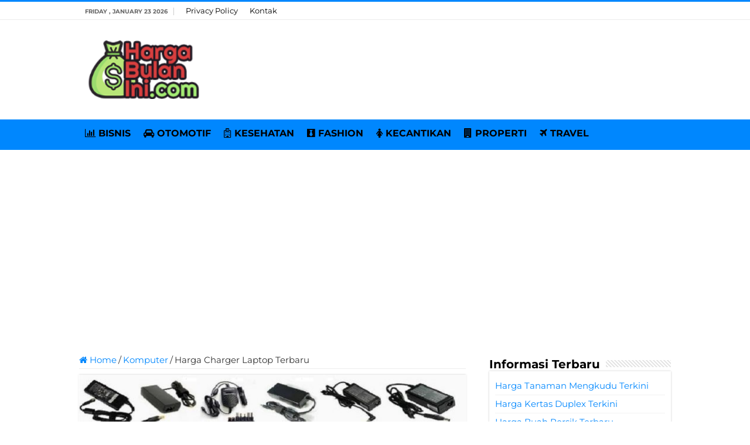

--- FILE ---
content_type: text/html; charset=UTF-8
request_url: https://www.hargabulanini.com/harga-charger-laptop-terbaru/
body_size: 11556
content:
<!DOCTYPE html><html lang="en-US" prefix="og: http://ogp.me/ns#"><head><meta charset="UTF-8" /><link rel="pingback" href="https://www.hargabulanini.com/xmlrpc.php" /><meta property="og:title" content="Harga Charger Laptop Terbaru - Harga Terbaru Bulan Ini - HargaBulanIni.com"/><meta property="og:type" content="article"/><meta property="og:description" content="Daftar Harga Charger Laptop Terbaru Bulan Ini. Baterai laptop sering kali habis dan kadang harus dig"/><meta property="og:url" content="https://www.hargabulanini.com/harga-charger-laptop-terbaru/"/><meta property="og:site_name" content="Harga Terbaru Bulan Ini - HargaBulanIni.com"/><meta property="og:image" content="https://hargabulanini.b-cdn.net/wp-content/uploads/2018/01/Harga-Charger-Laptop-Terbaru.jpg" /><meta name='robots' content='index, follow, max-image-preview:large, max-snippet:-1, max-video-preview:-1' /><title>✔️ Harga Charger Laptop Terbaru Januari 2026 | HargaBulanIni.com</title><meta name="description" content="Update januari 2026 ✔️ Daftar Harga Charger Laptop Terbaru Bulan Ini. Baterai laptop sering kali habis dan kadang harus diganti tanpa kita sadari. Apalagi saat-saat sangat" /><link rel="canonical" href="https://www.hargabulanini.com/harga-charger-laptop-terbaru/" /><meta property="og:locale" content="en_US" /><meta property="og:type" content="article" /><meta property="og:title" content="✔️ Harga Charger Laptop Terbaru Januari 2026 | HargaBulanIni.com" /><meta property="og:description" content="Update januari 2026 ✔️ Daftar Harga Charger Laptop Terbaru Bulan Ini. Baterai laptop sering kali habis dan kadang harus diganti tanpa kita sadari. Apalagi saat-saat sangat" /><meta property="og:url" content="https://www.hargabulanini.com/harga-charger-laptop-terbaru/" /><meta property="og:site_name" content="Harga Terbaru Bulan Ini - HargaBulanIni.com" /><meta property="article:publisher" content="https://www.facebook.com/HargaBulanIni/" /><meta property="article:published_time" content="2021-07-20T15:15:09+00:00" /><meta property="og:image" content="https://hargabulanini.b-cdn.net/wp-content/uploads/2018/01/Harga-Charger-Laptop-Terbaru.jpg" /><meta property="og:image:width" content="800" /><meta property="og:image:height" content="416" /><meta property="og:image:type" content="image/jpeg" /><meta name="author" content="Roni Tambahan" /><meta name="twitter:card" content="summary_large_image" /><meta name="twitter:creator" content="@HargaBulanIni" /><meta name="twitter:site" content="@HargaBulanIni" /><meta name="twitter:label1" content="Written by" /><meta name="twitter:data1" content="Roni Tambahan" /><meta name="twitter:label2" content="Est. reading time" /><meta name="twitter:data2" content="3 minutes" /> <script type="application/ld+json" class="yoast-schema-graph">{"@context":"https://schema.org","@graph":[{"@type":"Article","@id":"https://www.hargabulanini.com/harga-charger-laptop-terbaru/#article","isPartOf":{"@id":"https://www.hargabulanini.com/harga-charger-laptop-terbaru/"},"author":{"name":"Roni Tambahan","@id":"https://www.hargabulanini.com/#/schema/person/ee6e034b481e4cbdfde9395e938af127"},"headline":"Harga Charger Laptop Terbaru","datePublished":"2021-07-20T15:15:09+00:00","mainEntityOfPage":{"@id":"https://www.hargabulanini.com/harga-charger-laptop-terbaru/"},"wordCount":573,"publisher":{"@id":"https://www.hargabulanini.com/#organization"},"image":{"@id":"https://www.hargabulanini.com/harga-charger-laptop-terbaru/#primaryimage"},"thumbnailUrl":"https://hargabulanini.b-cdn.net/wp-content/uploads/2018/01/Harga-Charger-Laptop-Terbaru.jpg","keywords":["Daftar Harga Charger Laptop Terbaru","Harga Charger Laptop Terbaru","Harga Charger Laptop Terbaru Saat Ini","List Harga Charger Laptop Terbaru","Price List Harga Charger Laptop Terbaru"],"articleSection":["Komputer"],"inLanguage":"en-US"},{"@type":"WebPage","@id":"https://www.hargabulanini.com/harga-charger-laptop-terbaru/","url":"https://www.hargabulanini.com/harga-charger-laptop-terbaru/","name":"✔️ Harga Charger Laptop Terbaru Januari 2026 | HargaBulanIni.com","isPartOf":{"@id":"https://www.hargabulanini.com/#website"},"primaryImageOfPage":{"@id":"https://www.hargabulanini.com/harga-charger-laptop-terbaru/#primaryimage"},"image":{"@id":"https://www.hargabulanini.com/harga-charger-laptop-terbaru/#primaryimage"},"thumbnailUrl":"https://hargabulanini.b-cdn.net/wp-content/uploads/2018/01/Harga-Charger-Laptop-Terbaru.jpg","datePublished":"2021-07-20T15:15:09+00:00","description":"Update januari 2026 ✔️ Daftar Harga Charger Laptop Terbaru Bulan Ini. Baterai laptop sering kali habis dan kadang harus diganti tanpa kita sadari. Apalagi saat-saat sangat","breadcrumb":{"@id":"https://www.hargabulanini.com/harga-charger-laptop-terbaru/#breadcrumb"},"inLanguage":"en-US","potentialAction":[{"@type":"ReadAction","target":["https://www.hargabulanini.com/harga-charger-laptop-terbaru/"]}]},{"@type":"ImageObject","inLanguage":"en-US","@id":"https://www.hargabulanini.com/harga-charger-laptop-terbaru/#primaryimage","url":"https://hargabulanini.b-cdn.net/wp-content/uploads/2018/01/Harga-Charger-Laptop-Terbaru.jpg","contentUrl":"https://hargabulanini.b-cdn.net/wp-content/uploads/2018/01/Harga-Charger-Laptop-Terbaru.jpg","width":800,"height":416,"caption":"Harga Charger Laptop Terbaru"},{"@type":"BreadcrumbList","@id":"https://www.hargabulanini.com/harga-charger-laptop-terbaru/#breadcrumb","itemListElement":[{"@type":"ListItem","position":1,"name":"Home","item":"https://www.hargabulanini.com/"},{"@type":"ListItem","position":2,"name":"Harga Charger Laptop Terbaru"}]},{"@type":"WebSite","@id":"https://www.hargabulanini.com/#website","url":"https://www.hargabulanini.com/","name":"Harga Terbaru Bulan Ini - HargaBulanIni.com","description":"","publisher":{"@id":"https://www.hargabulanini.com/#organization"},"potentialAction":[{"@type":"SearchAction","target":{"@type":"EntryPoint","urlTemplate":"https://www.hargabulanini.com/?s={search_term_string}"},"query-input":{"@type":"PropertyValueSpecification","valueRequired":true,"valueName":"search_term_string"}}],"inLanguage":"en-US"},{"@type":"Organization","@id":"https://www.hargabulanini.com/#organization","name":"HARGABULANINI.COM","url":"https://www.hargabulanini.com/","logo":{"@type":"ImageObject","inLanguage":"en-US","@id":"https://www.hargabulanini.com/#/schema/logo/image/","url":"https://hargabulanini.b-cdn.net/wp-content/uploads/2022/06/Profile.png","contentUrl":"https://hargabulanini.b-cdn.net/wp-content/uploads/2022/06/Profile.png","width":523,"height":523,"caption":"HARGABULANINI.COM"},"image":{"@id":"https://www.hargabulanini.com/#/schema/logo/image/"},"sameAs":["https://www.facebook.com/HargaBulanIni/","https://x.com/HargaBulanIni"]},{"@type":"Person","@id":"https://www.hargabulanini.com/#/schema/person/ee6e034b481e4cbdfde9395e938af127","name":"Roni Tambahan"}]}</script> <link rel='dns-prefetch' href='//stats.wp.com' /><link rel='dns-prefetch' href='//fonts.googleapis.com' /><link rel='preconnect' href='https://hargabulanini.b-cdn.net' /><link rel="alternate" type="application/rss+xml" title="Harga Terbaru Bulan Ini - HargaBulanIni.com &raquo; Feed" href="https://www.hargabulanini.com/feed/" /><link rel="alternate" type="application/rss+xml" title="Harga Terbaru Bulan Ini - HargaBulanIni.com &raquo; Comments Feed" href="https://www.hargabulanini.com/comments/feed/" /><link rel="alternate" title="oEmbed (JSON)" type="application/json+oembed" href="https://www.hargabulanini.com/wp-json/oembed/1.0/embed?url=https%3A%2F%2Fwww.hargabulanini.com%2Fharga-charger-laptop-terbaru%2F" /><link rel="alternate" title="oEmbed (XML)" type="text/xml+oembed" href="https://www.hargabulanini.com/wp-json/oembed/1.0/embed?url=https%3A%2F%2Fwww.hargabulanini.com%2Fharga-charger-laptop-terbaru%2F&#038;format=xml" />
 <script src="//www.googletagmanager.com/gtag/js?id=G-Z3938RM5E4"  data-cfasync="false" data-wpfc-render="false" type="text/javascript" async></script> <script data-cfasync="false" data-wpfc-render="false" type="text/javascript">var mi_version = '9.11.1';
				var mi_track_user = true;
				var mi_no_track_reason = '';
								var MonsterInsightsDefaultLocations = {"page_location":"https:\/\/www.hargabulanini.com\/harga-charger-laptop-terbaru\/"};
								if ( typeof MonsterInsightsPrivacyGuardFilter === 'function' ) {
					var MonsterInsightsLocations = (typeof MonsterInsightsExcludeQuery === 'object') ? MonsterInsightsPrivacyGuardFilter( MonsterInsightsExcludeQuery ) : MonsterInsightsPrivacyGuardFilter( MonsterInsightsDefaultLocations );
				} else {
					var MonsterInsightsLocations = (typeof MonsterInsightsExcludeQuery === 'object') ? MonsterInsightsExcludeQuery : MonsterInsightsDefaultLocations;
				}

								var disableStrs = [
										'ga-disable-G-Z3938RM5E4',
									];

				/* Function to detect opted out users */
				function __gtagTrackerIsOptedOut() {
					for (var index = 0; index < disableStrs.length; index++) {
						if (document.cookie.indexOf(disableStrs[index] + '=true') > -1) {
							return true;
						}
					}

					return false;
				}

				/* Disable tracking if the opt-out cookie exists. */
				if (__gtagTrackerIsOptedOut()) {
					for (var index = 0; index < disableStrs.length; index++) {
						window[disableStrs[index]] = true;
					}
				}

				/* Opt-out function */
				function __gtagTrackerOptout() {
					for (var index = 0; index < disableStrs.length; index++) {
						document.cookie = disableStrs[index] + '=true; expires=Thu, 31 Dec 2099 23:59:59 UTC; path=/';
						window[disableStrs[index]] = true;
					}
				}

				if ('undefined' === typeof gaOptout) {
					function gaOptout() {
						__gtagTrackerOptout();
					}
				}
								window.dataLayer = window.dataLayer || [];

				window.MonsterInsightsDualTracker = {
					helpers: {},
					trackers: {},
				};
				if (mi_track_user) {
					function __gtagDataLayer() {
						dataLayer.push(arguments);
					}

					function __gtagTracker(type, name, parameters) {
						if (!parameters) {
							parameters = {};
						}

						if (parameters.send_to) {
							__gtagDataLayer.apply(null, arguments);
							return;
						}

						if (type === 'event') {
														parameters.send_to = monsterinsights_frontend.v4_id;
							var hookName = name;
							if (typeof parameters['event_category'] !== 'undefined') {
								hookName = parameters['event_category'] + ':' + name;
							}

							if (typeof MonsterInsightsDualTracker.trackers[hookName] !== 'undefined') {
								MonsterInsightsDualTracker.trackers[hookName](parameters);
							} else {
								__gtagDataLayer('event', name, parameters);
							}
							
						} else {
							__gtagDataLayer.apply(null, arguments);
						}
					}

					__gtagTracker('js', new Date());
					__gtagTracker('set', {
						'developer_id.dZGIzZG': true,
											});
					if ( MonsterInsightsLocations.page_location ) {
						__gtagTracker('set', MonsterInsightsLocations);
					}
										__gtagTracker('config', 'G-Z3938RM5E4', {"forceSSL":"true","link_attribution":"true"} );
										window.gtag = __gtagTracker;										(function () {
						/* https://developers.google.com/analytics/devguides/collection/analyticsjs/ */
						/* ga and __gaTracker compatibility shim. */
						var noopfn = function () {
							return null;
						};
						var newtracker = function () {
							return new Tracker();
						};
						var Tracker = function () {
							return null;
						};
						var p = Tracker.prototype;
						p.get = noopfn;
						p.set = noopfn;
						p.send = function () {
							var args = Array.prototype.slice.call(arguments);
							args.unshift('send');
							__gaTracker.apply(null, args);
						};
						var __gaTracker = function () {
							var len = arguments.length;
							if (len === 0) {
								return;
							}
							var f = arguments[len - 1];
							if (typeof f !== 'object' || f === null || typeof f.hitCallback !== 'function') {
								if ('send' === arguments[0]) {
									var hitConverted, hitObject = false, action;
									if ('event' === arguments[1]) {
										if ('undefined' !== typeof arguments[3]) {
											hitObject = {
												'eventAction': arguments[3],
												'eventCategory': arguments[2],
												'eventLabel': arguments[4],
												'value': arguments[5] ? arguments[5] : 1,
											}
										}
									}
									if ('pageview' === arguments[1]) {
										if ('undefined' !== typeof arguments[2]) {
											hitObject = {
												'eventAction': 'page_view',
												'page_path': arguments[2],
											}
										}
									}
									if (typeof arguments[2] === 'object') {
										hitObject = arguments[2];
									}
									if (typeof arguments[5] === 'object') {
										Object.assign(hitObject, arguments[5]);
									}
									if ('undefined' !== typeof arguments[1].hitType) {
										hitObject = arguments[1];
										if ('pageview' === hitObject.hitType) {
											hitObject.eventAction = 'page_view';
										}
									}
									if (hitObject) {
										action = 'timing' === arguments[1].hitType ? 'timing_complete' : hitObject.eventAction;
										hitConverted = mapArgs(hitObject);
										__gtagTracker('event', action, hitConverted);
									}
								}
								return;
							}

							function mapArgs(args) {
								var arg, hit = {};
								var gaMap = {
									'eventCategory': 'event_category',
									'eventAction': 'event_action',
									'eventLabel': 'event_label',
									'eventValue': 'event_value',
									'nonInteraction': 'non_interaction',
									'timingCategory': 'event_category',
									'timingVar': 'name',
									'timingValue': 'value',
									'timingLabel': 'event_label',
									'page': 'page_path',
									'location': 'page_location',
									'title': 'page_title',
									'referrer' : 'page_referrer',
								};
								for (arg in args) {
																		if (!(!args.hasOwnProperty(arg) || !gaMap.hasOwnProperty(arg))) {
										hit[gaMap[arg]] = args[arg];
									} else {
										hit[arg] = args[arg];
									}
								}
								return hit;
							}

							try {
								f.hitCallback();
							} catch (ex) {
							}
						};
						__gaTracker.create = newtracker;
						__gaTracker.getByName = newtracker;
						__gaTracker.getAll = function () {
							return [];
						};
						__gaTracker.remove = noopfn;
						__gaTracker.loaded = true;
						window['__gaTracker'] = __gaTracker;
					})();
									} else {
										console.log("");
					(function () {
						function __gtagTracker() {
							return null;
						}

						window['__gtagTracker'] = __gtagTracker;
						window['gtag'] = __gtagTracker;
					})();
									}</script> <link data-optimized="2" rel="stylesheet" href="https://www.hargabulanini.com/wp-content/litespeed/css/0473fe919e0f4b5c2fda7fa1cfbdee37.css?ver=eced1" /> <script type="text/javascript" src="https://hargabulanini.b-cdn.net/wp-content/plugins/google-analytics-for-wordpress/assets/js/frontend-gtag.min.js" id="monsterinsights-frontend-script-js" async="async" data-wp-strategy="async"></script> <script data-cfasync="false" data-wpfc-render="false" type="text/javascript" id='monsterinsights-frontend-script-js-extra'>/*  */
var monsterinsights_frontend = {"js_events_tracking":"true","download_extensions":"doc,pdf,ppt,zip,xls,docx,pptx,xlsx","inbound_paths":"[{\"path\":\"\\\/go\\\/\",\"label\":\"affiliate\"},{\"path\":\"\\\/recommend\\\/\",\"label\":\"affiliate\"}]","home_url":"https:\/\/www.hargabulanini.com","hash_tracking":"false","v4_id":"G-Z3938RM5E4"};/*  */</script> <script type="text/javascript" src="https://hargabulanini.b-cdn.net/wp-includes/js/jquery/jquery.min.js" id="jquery-core-js"></script> <script type="text/javascript" src="https://hargabulanini.b-cdn.net/wp-includes/js/jquery/jquery-migrate.min.js" id="jquery-migrate-js"></script> <link rel="https://api.w.org/" href="https://www.hargabulanini.com/wp-json/" /><link rel="alternate" title="JSON" type="application/json" href="https://www.hargabulanini.com/wp-json/wp/v2/posts/6213" /><link rel="EditURI" type="application/rsd+xml" title="RSD" href="https://www.hargabulanini.com/xmlrpc.php?rsd" /><meta name="generator" content="WordPress 6.9" /><link rel='shortlink' href='https://www.hargabulanini.com/?p=6213' /> <script>document.cookie = 'quads_browser_width='+screen.width;</script><link rel="shortcut icon" href="https://hargabulanini.b-cdn.net/wp-content/uploads/2023/08/Harga-Bulan-Ini-Favicon.png" title="Favicon" />
<!--[if IE]> <script type="text/javascript">jQuery(document).ready(function (){ jQuery(".menu-item").has("ul").children("a").attr("aria-haspopup", "true");});</script> <![endif]-->
<!--[if lt IE 9]> <script src="https://hargabulanini.b-cdn.net/wp-content/themes/sahifa/js/html5.js"></script> <script src="https://hargabulanini.b-cdn.net/wp-content/themes/sahifa/js/selectivizr-min.js"></script> <![endif]-->
<!--[if IE 9]><link rel="stylesheet" type="text/css" media="all" href="https://hargabulanini.b-cdn.net/wp-content/themes/sahifa/css/ie9.css" />
<![endif]-->
<!--[if IE 8]><link rel="stylesheet" type="text/css" media="all" href="https://hargabulanini.b-cdn.net/wp-content/themes/sahifa/css/ie8.css" />
<![endif]-->
<!--[if IE 7]><link rel="stylesheet" type="text/css" media="all" href="https://hargabulanini.b-cdn.net/wp-content/themes/sahifa/css/ie7.css" />
<![endif]--><meta name="viewport" content="width=device-width, initial-scale=1.0" /><link rel="apple-touch-icon-precomposed" sizes="144x144" href="https://hargabulanini.b-cdn.net/wp-content/uploads/2023/08/Harga-Bulan-Ini-Favicon.png" /><link rel="apple-touch-icon-precomposed" sizes="120x120" href="https://hargabulanini.b-cdn.net/wp-content/uploads/2023/08/Harga-Bulan-Ini-Favicon.png" /><link rel="apple-touch-icon-precomposed" sizes="72x72" href="https://hargabulanini.b-cdn.net/wp-content/uploads/2023/08/Harga-Bulan-Ini-Favicon.png" /><link rel="apple-touch-icon-precomposed" href="https://hargabulanini.b-cdn.net/wp-content/uploads/2023/08/Harga-Bulan-Ini-Favicon.png" /><link rel="preconnect" href="https://fonts.googleapis.com"><link rel="preconnect" href="https://fonts.gstatic.com" crossorigin><meta name="google-site-verification" content="Nlwer1-gpUxXNJjqtmxtcPX8FSYibfzPS4NkIy30gtY" /></head><body id="top" class="wp-singular post-template-default single single-post postid-6213 single-format-standard wp-theme-sahifa"><div class="wrapper-outer"><div class="background-cover"></div><aside id="slide-out"><div id="mobile-menu"  class="mobile-hide-icons"></div></aside><div id="wrapper" class="wide-layout"><div class="inner-wrapper"><header id="theme-header" class="theme-header"><div id="top-nav" class="top-nav"><div class="container"><span class="today-date">Friday , January 23 2026</span><div class="menu"><ul><li class="page_item page-item-15"><a href="https://www.hargabulanini.com/privacy-policy/">Privacy Policy</a></li><li class="page_item page-item-17"><a href="https://www.hargabulanini.com/kontak/">Kontak</a></li></ul></div></div></div><div class="header-content"><a id="slide-out-open" class="slide-out-open" href="#"><span></span></a><div class="logo" style=" margin-top:15px; margin-bottom:15px;"><h2>								<a title="Harga Terbaru Bulan Ini &#8211; HargaBulanIni.com" href="https://www.hargabulanini.com/">
<img src="https://hargabulanini.b-cdn.net/wp-content/uploads/2023/08/Harga-Bulan-Ini-Logo.png" alt="Harga Terbaru Bulan Ini &#8211; HargaBulanIni.com" width="190" height="60" /><strong>Harga Terbaru Bulan Ini &#8211; HargaBulanIni.com </strong>
</a></h2></div> <script type="text/javascript">jQuery(document).ready(function($) {
	var retina = window.devicePixelRatio > 1 ? true : false;
	if(retina) {
       	jQuery('#theme-header .logo img').attr('src',		'https://hargabulanini.b-cdn.net/wp-content/uploads/2023/08/Harga-Bulan-Ini-Logo.png');
       	jQuery('#theme-header .logo img').attr('width',		'190');
       	jQuery('#theme-header .logo img').attr('height',	'60');
	}
});</script> <div class="clear"></div></div><nav id="main-nav"><div class="container"><div class="main-menu"><ul id="menu-menu-utama" class="menu"><li id="menu-item-15639" class="menu-item menu-item-type-taxonomy menu-item-object-category menu-item-15639"><a href="https://www.hargabulanini.com/category/bisnis/"><i class="fa fa-bar-chart"></i>BISNIS</a></li><li id="menu-item-15645" class="menu-item menu-item-type-taxonomy menu-item-object-category menu-item-15645"><a href="https://www.hargabulanini.com/category/otomotif/"><i class="fa fa-car"></i>OTOMOTIF</a></li><li id="menu-item-15642" class="menu-item menu-item-type-taxonomy menu-item-object-category menu-item-15642"><a href="https://www.hargabulanini.com/category/kesehatan/"><i class="fa fa-hospital-o"></i>KESEHATAN</a></li><li id="menu-item-15640" class="menu-item menu-item-type-taxonomy menu-item-object-category menu-item-15640"><a href="https://www.hargabulanini.com/category/fashion/"><i class="fa fa-black-tie"></i>FASHION</a></li><li id="menu-item-15641" class="menu-item menu-item-type-taxonomy menu-item-object-category menu-item-15641"><a href="https://www.hargabulanini.com/category/kecantikan/"><i class="fa fa-female"></i>KECANTIKAN</a></li><li id="menu-item-15643" class="menu-item menu-item-type-taxonomy menu-item-object-category menu-item-15643"><a href="https://www.hargabulanini.com/category/properti/"><i class="fa fa-building"></i>PROPERTI</a></li><li id="menu-item-15644" class="menu-item menu-item-type-taxonomy menu-item-object-category menu-item-15644"><a href="https://www.hargabulanini.com/category/travel/"><i class="fa fa-plane"></i>TRAVEL</a></li></ul></div></div></nav></header><div id="main-content" class="container"> <script type="application/ld+json">{
    "@context": "https://schema.org/",
    "@type": "Book",
    "name": "Harga Charger Laptop Terbaru",
    "aggregateRating": {
    "@type": "AggregateRating",
    "ratingValue": "5",
    "ratingCount": "6213",
    "bestRating": "5",
    "worstRating": "1"
    }
  }</script> <div class="content"><nav id="crumbs"><a href="https://www.hargabulanini.com/"><span class="fa fa-home" aria-hidden="true"></span> Home</a><span class="delimiter">/</span><a href="https://www.hargabulanini.com/category/komputer/">Komputer</a><span class="delimiter">/</span><span class="current">Harga Charger Laptop Terbaru</span></nav><article class="post-listing post-6213 post type-post status-publish format-standard has-post-thumbnail  category-komputer tag-daftar-harga-charger-laptop-terbaru tag-harga-charger-laptop-terbaru tag-harga-charger-laptop-terbaru-saat-ini tag-list-harga-charger-laptop-terbaru tag-price-list-harga-charger-laptop-terbaru" id="the-post"><div class="single-post-thumb">
<img width="660" height="330" src="https://hargabulanini.b-cdn.net/wp-content/uploads/2018/01/Harga-Charger-Laptop-Terbaru-660x330.jpg" class="attachment-slider size-slider wp-post-image" alt="Harga Charger Laptop Terbaru" decoding="async" fetchpriority="high" /></div><div class="post-inner"><h1 class="name post-title entry-title"><span itemprop="name">Harga Charger Laptop Terbaru</span></h1><div class="entry"><div class="quads-location quads-ad15835 " id="quads-ad15835" style="float:none;text-align:center;padding:0px 0 0px 0;" data-lazydelay="0"> <script async src="https://pagead2.googlesyndication.com/pagead/js/adsbygoogle.js?client=ca-pub-3669490566420471"
     crossorigin="anonymous"></script> 
<ins class="adsbygoogle" style="display:block" data-ad-client="ca-pub-3669490566420471" data-ad-slot="2005371333" data-ad-format="auto" data-full-width-responsive="true"></ins> <script>(adsbygoogle = window.adsbygoogle || []).push({});</script> </div><p><strong>Daftar Harga Charger Laptop Terbaru Bulan Ini. </strong>Baterai laptop sering kali habis dan kadang harus diganti tanpa kita sadari. Apalagi saat-saat sangat penting dan justru baterai kondisi ngedrop. Peristiwa ini tentu membuat mood kita dalam bekerja sering berubah alias bete. Setelah energi baterai habis jelas harus melakukan yang namanya charger atau pengisian.</p><p>Bila masih bagus maka pengisian berjalan lancar bila tidak ada 2 kemungkinan yaitu baterai atau <a href="https://id.wikipedia.org/wiki/Pengisi_baterai" target="_blank" rel="nofollow noopener noreferrer">charger</a>nya yang bermasalah. Bila ada masalah baterai seperti usang  maka untuk mengganti suku cadang yang asli memang harus jeli dan teliti sebelum membeli. Atau bila pengisinya sudah rusak perlunya juga mengetahui harga charger laptop terbaru baik spesifikasi universal maupun yang sudah spesifik bawaan aslinya (original).</p><div class="lwptoc lwptoc-light lwptoc-notInherit" data-smooth-scroll="1" data-smooth-scroll-offset="24"><div class="lwptoc_i" style="width:97%"><div class="lwptoc_header" style="font-size:17px;">
<b class="lwptoc_title" style="font-weight:600;">Daftar Isi:</b>                    <span class="lwptoc_toggle">
<a href="#" class="lwptoc_toggle_label" data-label="sembunyikan">tampilkan</a>            </span></div><div class="lwptoc_items" style="display:none;font-size:15px;"><div class="lwptoc_itemWrap"><div class="lwptoc_item">    <a href="#Charger_Laptop">
<span class="lwptoc_item_label">Charger Laptop</span>
</a></div><div class="lwptoc_item">    <a href="#Harga_Charger_Laptop">
<span class="lwptoc_item_label">Harga Charger Laptop</span>
</a><div class="lwptoc_itemWrap"><div class="lwptoc_item">    <a href="#Tabel_Harga_Charger_Laptop">
<span class="lwptoc_item_label">Tabel Harga Charger Laptop</span>
</a></div></div></div></div></div></div></div><h2><span id="Charger_Laptop">Charger Laptop</span></h2><p>Tak jarang pembeli masih bingung tentang spesifikasi cash yang akan ia beli. Awalnya Anda harus jeli melihat atau mengecek perihal daya input yang akan masuk ke laptop/netbook/lepi. Ini biasanya ada keterangan di bagian belakang lepi Anda ketika membaliknya. Silakan cek berapa daya atau voltase yang dibutuhkan ada yang tertulis input 19 v atau 20 volt DC dan lainnya.</p><div class="quads-location quads-ad15836 " id="quads-ad15836" style="float:none;text-align:center;padding:0px 0 0px 0;" data-lazydelay="0"> <script async src="https://pagead2.googlesyndication.com/pagead/js/adsbygoogle.js?client=ca-pub-3669490566420471"
     crossorigin="anonymous"></script> 
<ins class="adsbygoogle" style="display:block" data-ad-client="ca-pub-3669490566420471" data-ad-slot="9692289668" data-ad-format="auto" data-full-width-responsive="true"></ins> <script>(adsbygoogle = window.adsbygoogle || []).push({});</script> </div><p>Anda juga harus menyesuiakannya dengan yang ada di baterai cashnya alias charger. Ciri charger yang original biasanya kabelnya panjang, lebih berat dibanding yang KW, dan harganya tentu lebih mahal bisa 2-3 kalinya. Harga charger laptop terbaru memang banya pilihan. Tidak usah khawatir hargabulanini.com menyimpulkan paket charger terbaru, terkini, sesuai stock barang, dan harga yang update.</p><h2><span id="Harga_Charger_Laptop">Harga Charger Laptop</span></h2><p>Berikut harga charger laptop terbaru sebagai pembanding survei Anda sebelum memutuskan pembelian di toko online maupun offline.</p><p><strong>Pengisi baterai</strong> (bahasa Inggris: battery charger) adalah peranti yang digunakan untuk mengisi energi ke dalam baterai (isi ulang) dengan memasukkan arus listrik melaluinya.</p><div class="quads-location quads-ad15837 " id="quads-ad15837" style="float:none;text-align:center;padding:0px 0 0px 0;" data-lazydelay="0"> <script async src="https://pagead2.googlesyndication.com/pagead/js/adsbygoogle.js?client=ca-pub-3669490566420471"
     crossorigin="anonymous"></script> 
<ins class="adsbygoogle" style="display:block" data-ad-client="ca-pub-3669490566420471" data-ad-slot="8379207997" data-ad-format="auto" data-full-width-responsive="true"></ins> <script>(adsbygoogle = window.adsbygoogle || []).push({});</script> </div><div class="quads-location quads-ad1" id="quads-ad1" style="float:none;margin:0px 0 0px 0;text-align:center;"><div><script data-cfasync="false" async type="text/javascript" src="//tutsterblanche.com/tKggo3mrbpCcJ3/49363"></script></div></div><p>Arus listrik yang dimasukkan tergantung pada teknologi dan kapasitas baterai yang diisi ulang tersebut. Contohnya, arus yang diterapkan pada baterai mobil 12 V akan sangat berbeda dengan arus untuk baterai ponsel.</p><h3><span id="Tabel_Harga_Charger_Laptop">Tabel Harga Charger Laptop</span></h3><table width="794"><tbody><tr><td width="626"><strong>Jenis dan Spesifikasi Charger Laptop Aneka Merek</strong></td><td width="168"><a href="https://www.hargabulanini.com/"><strong>Harga Cash Laptop Terbaru</strong></a></td></tr><tr><td>Adaptor Laptop Universal 90W Output Range 12/15/16/18/19/20/24 Volt</td><td> Rp                    75.000,00</td></tr><tr><td>Adaptor Original ASUS 20V — 2.25A DC. TYPE – C</td><td> Rp                  280.000,00</td></tr><tr><td>JUAL CHARGER LAPTOP SONY VAIO ORIGINAL 19.5V3.9A FREE KABEL POWER</td><td> Rp                  150.000,00</td></tr><tr><td>Original Adaptor Laptop Ideapad 100 100S 110 310 510 710 20V-2.25A Small Plug</td><td> Rp                  195.000,00</td></tr><tr><td>Adaptor Acer 19volt – 3.42a Kw</td><td> Rp                    80.000,00</td></tr><tr><td>Acer Original Charger Adaptor Acer Aspire One 19V 2 15A</td><td> Rp                  120.000,00</td></tr><tr><td>Charger Adaptor Laptop DELL INSPIRON 13R 1420 14R 1501 19 5V 3 34A</td><td> Rp                  170.000,00</td></tr><tr><td>Adaptor Laptop Universal DC Mobil</td><td> Rp                    75.000,00</td></tr><tr><td>Adaptor Original Laptop Asus X450 X450CA X451 X452 X550 X550LA X550CA V550 V550CA A46 Series</td><td> Rp                  185.000,00</td></tr><tr><td>Adaptor / Charger LENOVO 20V – 2.25A (Plug USB/Square Mouth) ORIGINAL</td><td> Rp                  140.000,00</td></tr><tr><td>Adaptor Original LG 19V — 2.1A DC. 5.5×3.0mm – ( Jarum )</td><td> Rp                  120.000,00</td></tr><tr><td>Adaptor Acer 19V 3 42A Original</td><td> Rp                  135.000,00</td></tr><tr><td>Adaptor Original ASUS 19V — 3.42A Dc. 4.5×3.0mm ( Model kotak )</td><td> Rp                  170.000,00</td></tr><tr><td>Adaptor Original APPLE 16.5v 3.65a 60w</td><td> Rp                  590.000,00</td></tr><tr><td>Adaptor OEM Acer 4720 4730 4530 4736 4738 4741 4750 4752 4755 V5 E1 E5</td><td> Rp                    79.000,00</td></tr><tr><td>Adaptor Laptop Universal AC DC 100 Watt</td><td> Rp                  175.000,00</td></tr><tr><td>Adaptor Charger Laptop Acer Aspire 4732 4732Z 5732 5732Z Original</td><td> Rp                    95.000,00</td></tr><tr><td>Adaptor Toshiba 19v 3 42a</td><td> Rp                    65.000,00</td></tr><tr><td>Adaptor Charger Laptop Lenovo G400 G400s G405 G405S G400AS 20V 3.25A</td><td> Rp                  140.000,00</td></tr><tr><td>Universal Original Kabel Power Notebook Laptop 150 Cm</td><td> Rp                    14.560,00</td></tr></tbody></table><p><strong>Baca Juga: </strong></p><ul><li><strong><span style="color: #0077cc;"><a style="color: #0077cc;" href="https://www.hargabulanini.com/harga-kertas-plano-per-rim-terbaru/">Harga Kabel HDMI Murah Terbaru</a></span></strong></li><li><strong><span style="color: #0077cc;"><a style="color: #0077cc;" href="https://www.hargabulanini.com/harga-cooling-fan-laptop-terbaru/">Harga Cooling Fan Laptop Terbaru</a></span></strong></li><li><strong><span style="color: #0077cc;"><a style="color: #0077cc;" href="https://www.hargabulanini.com/daftar-harga-notebook-laptop-dell-inspiron-terbaru/">Daftar Harga Notebook Laptop Dell Inspiron Terbaru</a></span></strong></li><li><strong><span style="color: #0077cc;"><a style="color: #0077cc;" href="https://www.hargabulanini.com/harga-printer-bluetooth-terbaru/">Harga Printer Bluetooth Terbaru</a></span></strong></li></ul><p>Sekian ulasan ringan dan singkat mengenai <em><span style="text-decoration: underline;"><strong>harga charger laptop terbaru</strong></span></em>. Semoga Anda mendapat wawasan terkini perihal baterai charger laptop di pasaran. Selamat melakukan pencarian dan pembelian. Semoga barang yang Anda cari sesuai dengan budget yang Anda siapkan.</p><div class="quads-location quads-ad15838 " id="quads-ad15838" style="float:none;text-align:center;padding:0px 0 0px 0;" data-lazydelay="0"> <script async src="https://pagead2.googlesyndication.com/pagead/js/adsbygoogle.js?client=ca-pub-3669490566420471"
     crossorigin="anonymous"></script> 
<ins class="adsbygoogle" style="display:block" data-ad-client="ca-pub-3669490566420471" data-ad-slot="7066126322" data-ad-format="auto" data-full-width-responsive="true"></ins> <script>(adsbygoogle = window.adsbygoogle || []).push({});</script> </div></div><div class="share-post">
<span class="share-text">Share</span><ul class="flat-social"><li><a href="https://www.facebook.com/sharer.php?u=https://www.hargabulanini.com/harga-charger-laptop-terbaru/" class="social-facebook" rel="external" target="_blank"><i class="fa fa-facebook"></i> <span>Facebook</span></a></li><li><a href="https://twitter.com/intent/tweet?text=Harga+Charger+Laptop+Terbaru&url=https://www.hargabulanini.com/harga-charger-laptop-terbaru/" class="social-twitter" rel="external" target="_blank"><i class="fa fa-twitter"></i> <span>Twitter</span></a></li><li><a href="https://pinterest.com/pin/create/button/?url=https://www.hargabulanini.com/harga-charger-laptop-terbaru/&amp;description=Harga+Charger+Laptop+Terbaru&amp;media=https://www.hargabulanini.com/wp-content/uploads/2018/01/Harga-Charger-Laptop-Terbaru-660x330.jpg" class="social-pinterest" rel="external" target="_blank"><i class="fa fa-pinterest"></i> <span>Pinterest</span></a></li></ul><div class="clear"></div></div><div class="clear"></div></div></article><p class="post-tag">Tags <a href="https://www.hargabulanini.com/tag/daftar-harga-charger-laptop-terbaru/" rel="tag">Daftar Harga Charger Laptop Terbaru</a> <a href="https://www.hargabulanini.com/tag/harga-charger-laptop-terbaru/" rel="tag">Harga Charger Laptop Terbaru</a> <a href="https://www.hargabulanini.com/tag/harga-charger-laptop-terbaru-saat-ini/" rel="tag">Harga Charger Laptop Terbaru Saat Ini</a> <a href="https://www.hargabulanini.com/tag/list-harga-charger-laptop-terbaru/" rel="tag">List Harga Charger Laptop Terbaru</a> <a href="https://www.hargabulanini.com/tag/price-list-harga-charger-laptop-terbaru/" rel="tag">Price List Harga Charger Laptop Terbaru</a></p><section id="related_posts"><div class="block-head"><h3>Related Articles</h3><div class="stripe-line"></div></div><div class="post-listing"><div class="related-item"><div class="post-thumbnail">
<a href="https://www.hargabulanini.com/cara-menyambungkan-laptop-ke-proyektor-tanpa-kabel/">
<img width="310" height="165" src="https://hargabulanini.b-cdn.net/wp-content/uploads/2025/07/Cara-Menyambungkan-Laptop-ke-Proyektor-Tanpa-Kabel-dengan-Mudah-dan-Cepat-310x165.jpg" class="attachment-tie-medium size-tie-medium wp-post-image" alt="Cara Menyambungkan Laptop ke Proyektor Tanpa Kabel dengan Mudah dan Cepat" decoding="async" />						<span class="fa overlay-icon"></span>
</a></div><h3><a href="https://www.hargabulanini.com/cara-menyambungkan-laptop-ke-proyektor-tanpa-kabel/" rel="bookmark">5 Cara Menyambungkan Laptop ke Proyektor Tanpa Kabel dengan Mudah dan Cepat</a></h3><p class="post-meta"></p></div><div class="related-item"><div class="post-thumbnail">
<a href="https://www.hargabulanini.com/mouse-wireless-terbaik/">
<img width="310" height="165" src="https://hargabulanini.b-cdn.net/wp-content/uploads/2024/05/Rekomendasi-Mouse-Wireless-Terbaik-310x165.jpg" class="attachment-tie-medium size-tie-medium wp-post-image" alt="Rekomendasi Mouse Wireless Terbaik" decoding="async" />						<span class="fa overlay-icon"></span>
</a></div><h3><a href="https://www.hargabulanini.com/mouse-wireless-terbaik/" rel="bookmark">Rekomendasi Mouse Wireless Terbaik</a></h3><p class="post-meta"></p></div><div class="related-item"><div class="post-thumbnail">
<a href="https://www.hargabulanini.com/rekomendasi-logitech-headset-gaming-terbaik/">
<img width="310" height="165" src="https://hargabulanini.b-cdn.net/wp-content/uploads/2024/04/Rekomendasi-Logitech-Headset-Gaming-Terbaik-Pengalaman-Audio-yang-Tak-Terlupakan-310x165.jpg" class="attachment-tie-medium size-tie-medium wp-post-image" alt="Rekomendasi Logitech Headset Gaming Terbaik Pengalaman Audio yang Tak Terlupakan" decoding="async" loading="lazy" />						<span class="fa overlay-icon"></span>
</a></div><h3><a href="https://www.hargabulanini.com/rekomendasi-logitech-headset-gaming-terbaik/" rel="bookmark">Rekomendasi Logitech Headset Gaming Terbaik: Pengalaman Audio yang Tak Terlupakan</a></h3><p class="post-meta"></p></div><div class="related-item"><div class="post-thumbnail">
<a href="https://www.hargabulanini.com/harga-mouse-logitech-m238-terbaru/">
<img width="310" height="165" src="https://hargabulanini.b-cdn.net/wp-content/uploads/2024/03/Harga-Mouse-Logitech-M238-Terbaru-310x165.jpg" class="attachment-tie-medium size-tie-medium wp-post-image" alt="Harga Mouse Logitech M238 Terbaru" decoding="async" loading="lazy" />						<span class="fa overlay-icon"></span>
</a></div><h3><a href="https://www.hargabulanini.com/harga-mouse-logitech-m238-terbaru/" rel="bookmark">Harga Mouse Logitech M238 Terbaru</a></h3><p class="post-meta"></p></div><div class="related-item"><div class="post-thumbnail">
<a href="https://www.hargabulanini.com/harga-keyboard-logitech-k120/">
<img width="310" height="165" src="https://hargabulanini.b-cdn.net/wp-content/uploads/2024/01/Harga-Keyboard-Logitech-K120-Terbaru-310x165.jpg" class="attachment-tie-medium size-tie-medium wp-post-image" alt="Harga Keyboard Logitech K120 Terbaru" decoding="async" loading="lazy" />						<span class="fa overlay-icon"></span>
</a></div><h3><a href="https://www.hargabulanini.com/harga-keyboard-logitech-k120/" rel="bookmark">Harga Keyboard Logitech K120 Terbaru</a></h3><p class="post-meta"></p></div><div class="related-item"><div class="post-thumbnail">
<a href="https://www.hargabulanini.com/laptop-harga-2-jutaan-terbaik/">
<img width="310" height="165" src="https://hargabulanini.b-cdn.net/wp-content/uploads/2023/12/Laptop-Harga-2-Jutaan-Terbaik-310x165.jpg" class="attachment-tie-medium size-tie-medium wp-post-image" alt="Laptop Harga 2 Jutaan Terbaik" decoding="async" loading="lazy" />						<span class="fa overlay-icon"></span>
</a></div><h3><a href="https://www.hargabulanini.com/laptop-harga-2-jutaan-terbaik/" rel="bookmark">10 Laptop Harga 2 Jutaan Terbaik</a></h3><p class="post-meta"></p></div><div class="clear"></div></div></section><div id="comments"><div class="clear"></div></div></div><aside id="sidebar"><div class="theiaStickySidebar"><div id="posts-list-widget-4" class="widget posts-list"><div class="widget-top"><h4>Informasi Terbaru</h4><div class="stripe-line"></div></div><div class="widget-container"><ul><li ><h3><a href="https://www.hargabulanini.com/harga-tanaman-mengkudu-terkini/">Harga Tanaman Mengkudu Terkini</a></h3></li><li ><h3><a href="https://www.hargabulanini.com/harga-kertas-duplex-terkini/">Harga Kertas Duplex Terkini</a></h3></li><li ><h3><a href="https://www.hargabulanini.com/harga-buah-persik-terbaru/">Harga Buah Persik Terbaru</a></h3></li><li ><h3><a href="https://www.hargabulanini.com/perawatan-saluran-akar-gigi/">Proses Perawatan Saluran Akar Gigi yang Perlu Diketahui</a></h3></li><li ><h3><a href="https://www.hargabulanini.com/tokenomy-platform-investasi-aset-kripto-terpercaya/">Mengenal Tokenomy, Platform Investasi Aset Kripto yang Terpercaya</a></h3></li><li ><h3><a href="https://www.hargabulanini.com/harga-primer-pac/">Harga Primer PAC Terbaru</a></h3></li><li ><h3><a href="https://www.hargabulanini.com/investasi-kripto-pemula/">3 Hal Penting yang Perlu Diperhatikan dalam Investasi Kripto untuk Pemula</a></h3></li><li ><h3><a href="https://www.hargabulanini.com/harga-tanaman-nektarin-terkini/">Harga Tanaman Nektarin Terkini</a></h3></li><li ><h3><a href="https://www.hargabulanini.com/paket-wisata-jakarta-wisatamu-tour-travel/">Paket Wisata Jakarta Seru Bareng Wisatamu Tour Travel</a></h3></li><li ><h3><a href="https://www.hargabulanini.com/haji-plus/">Tak Ingin Menunggu Puluhan Tahun? Haji Plus Menjadi Jalan Cepat Menuju Baitullah</a></h3></li><li ><h3><a href="https://www.hargabulanini.com/daftar-harga-kosmetik-terbaru/">Daftar Harga Kosmetik Terbaru</a></h3></li><li ><h3><a href="https://www.hargabulanini.com/harga-gaplek-terbaru/">Harga Gaplek Terbaru</a></h3></li><li ><h3><a href="https://www.hargabulanini.com/harga-buah-markisa-terbaru/">Harga Buah Markisa Terbaru</a></h3></li><li ><h3><a href="https://www.hargabulanini.com/20-macam-harga-perlengkapan-bayi-terbaru/">20 Macam Harga Perlengkapan Bayi Terbaru</a></h3></li><li ><h3><a href="https://www.hargabulanini.com/daftar-harga-minyak-goreng-padat-terbaru/">Daftar Harga Minyak Goreng Padat Terbaru</a></h3></li></ul><div class="clear"></div></div></div><div id="posts-list-widget-5" class="widget posts-list"><div class="widget-top"><h4>Informasi Pilihan</h4><div class="stripe-line"></div></div><div class="widget-container"><ul><li ><h3><a href="https://www.hargabulanini.com/daftar-harga-benih-padi-terbaru/">Daftar Harga Benih Padi Terbaru</a></h3></li><li ><h3><a href="https://www.hargabulanini.com/harga-iphone-14-pro-ibox/">Harga iPhone 14 Pro iBox Terbaru</a></h3></li><li ><h3><a href="https://www.hargabulanini.com/harga-kacang-kapri-terbaru/">Harga Kacang Kapri Terbaru</a></h3></li><li ><h3><a href="https://www.hargabulanini.com/harga-rumah-kota-mataram/">Harga Rumah Kota Mataram</a></h3></li><li ><h3><a href="https://www.hargabulanini.com/harga-vivo-y19-baru-bekas/">Harga Vivo Y19 Baru Bekas</a></h3></li><li ><h3><a href="https://www.hargabulanini.com/penyebab-gusi-berdarah/">5 Penyebab Gusi Berdarah, Begini Cara Perawatan yang Tepat!</a></h3></li><li ><h3><a href="https://www.hargabulanini.com/harga-blush-brush-wardah-terbaru/">Harga Blush Brush Wardah Terbaru</a></h3></li><li ><h3><a href="https://www.hargabulanini.com/daftar-harga-mesin-cuci-polytron-terlengkap/">Daftar Harga Mesin Cuci Polytron Terlengkap</a></h3></li><li ><h3><a href="https://www.hargabulanini.com/harga-ac-murah-dan-berkualitas-split-1-pk-terbaru/">Harga AC Murah dan Berkualitas Split 1 PK Terbaru</a></h3></li><li ><h3><a href="https://www.hargabulanini.com/daftar-harga-celana-levis-terbaru/">Daftar Harga Celana Levis Terbaru</a></h3></li><li ><h3><a href="https://www.hargabulanini.com/harga-oppo-a7-baru-bekas/">Harga Oppo A7 Baru Bekas</a></h3></li><li ><h3><a href="https://www.hargabulanini.com/harga-kurma-per-kg-terbaru/">Harga Kurma per Kg Terbaru</a></h3></li><li ><h3><a href="https://www.hargabulanini.com/harga-susu-tiga-sapi-terbaru/">Harga Susu Tiga Sapi Terbaru, Bikin Makanan dan Minuman Lebih Lezat</a></h3></li><li ><h3><a href="https://www.hargabulanini.com/daftar-harga-kursi-kantor-murah-terbaru/">Daftar Harga Kursi Kantor Murah Terbaru</a></h3></li><li ><h3><a href="https://www.hargabulanini.com/harga-batu-tempel/">Harga Batu Tempel (Templek) Terbaru Berbagai Jenis</a></h3></li></ul><div class="clear"></div></div></div></div></aside><div class="clear"></div></div><div class="clear"></div><div class="footer-bottom"><div class="container"><div class="alignright"></div><div class="alignleft">
© Copyright 2026, All Rights Reserved. <a href="https://www.hargabulanini.com">Harga Terbaru 2026</a> - HARGABULANINI.COM.<center>
<a href="https://id.seedbacklink.com/"><img title="Seedbacklink" src="https://id.seedbacklink.com/wp-content/uploads/2023/08/Badge-Seedbacklink_Artboard-1-copy.png" alt="Seedbacklink" width="100" height="100"></a></center></div><div class="clear"></div></div></div></div></div></div><div id="topcontrol" class="fa fa-angle-up" title="Scroll To Top"></div><div id="fb-root"></div> <script type="speculationrules">{"prefetch":[{"source":"document","where":{"and":[{"href_matches":"/*"},{"not":{"href_matches":["/wp-*.php","/wp-admin/*","/wp-content/uploads/*","/wp-content/*","/wp-content/plugins/*","/wp-content/themes/sahifa/*","/*\\?(.+)"]}},{"not":{"selector_matches":"a[rel~=\"nofollow\"]"}},{"not":{"selector_matches":".no-prefetch, .no-prefetch a"}}]},"eagerness":"conservative"}]}</script> <script type="text/javascript" id="tie-scripts-js-extra">/*  */
var tie = {"mobile_menu_active":"true","mobile_menu_top":"","lightbox_all":"","lightbox_gallery":"","woocommerce_lightbox":"","lightbox_skin":"dark","lightbox_thumb":"vertical","lightbox_arrows":"","sticky_sidebar":"1","is_singular":"1","reading_indicator":"","lang_no_results":"No Results","lang_results_found":"Results Found"};
//# sourceURL=tie-scripts-js-extra
/*  */</script> <script type="text/javascript" src="https://hargabulanini.b-cdn.net/wp-content/themes/sahifa/js/tie-scripts.js" id="tie-scripts-js"></script> <script type="text/javascript" src="https://hargabulanini.b-cdn.net/wp-content/themes/sahifa/js/ilightbox.packed.js" id="tie-ilightbox-js"></script> <script type="text/javascript" id="jetpack-stats-js-before">/*  */
_stq = window._stq || [];
_stq.push([ "view", {"v":"ext","blog":"136215935","post":"6213","tz":"7","srv":"www.hargabulanini.com","j":"1:15.4"} ]);
_stq.push([ "clickTrackerInit", "136215935", "6213" ]);
//# sourceURL=jetpack-stats-js-before
/*  */</script> <script type="text/javascript" src="https://stats.wp.com/e-202604.js" id="jetpack-stats-js" defer="defer" data-wp-strategy="defer"></script> <script type="text/javascript" src="https://hargabulanini.b-cdn.net/wp-content/plugins/quick-adsense-reloaded/assets/js/ads.js" id="quads-ads-js"></script> <script type="text/javascript" src="https://hargabulanini.b-cdn.net/wp-content/plugins/luckywp-table-of-contents/front/assets/main.min.js" id="lwptoc-main-js"></script> <script>var id = "5b44c8a3d61067c88bc1a54f7256dd3273ba3b92";</script> <script type="text/javascript" src="https://api.sosiago.id/js/tracking.js"></script> <script defer src="https://static.cloudflareinsights.com/beacon.min.js/vcd15cbe7772f49c399c6a5babf22c1241717689176015" integrity="sha512-ZpsOmlRQV6y907TI0dKBHq9Md29nnaEIPlkf84rnaERnq6zvWvPUqr2ft8M1aS28oN72PdrCzSjY4U6VaAw1EQ==" data-cf-beacon='{"version":"2024.11.0","token":"df0e58d0517e45c09f45a609ced46f96","r":1,"server_timing":{"name":{"cfCacheStatus":true,"cfEdge":true,"cfExtPri":true,"cfL4":true,"cfOrigin":true,"cfSpeedBrain":true},"location_startswith":null}}' crossorigin="anonymous"></script>
</body></html>
<!-- Page optimized by LiteSpeed Cache @2026-01-23 10:28:09 -->

<!-- Page cached by LiteSpeed Cache 7.7 on 2026-01-23 10:28:09 -->

--- FILE ---
content_type: text/html; charset=utf-8
request_url: https://www.google.com/recaptcha/api2/aframe
body_size: 266
content:
<!DOCTYPE HTML><html><head><meta http-equiv="content-type" content="text/html; charset=UTF-8"></head><body><script nonce="nCpC8zG3JrfamM8JMwi70g">/** Anti-fraud and anti-abuse applications only. See google.com/recaptcha */ try{var clients={'sodar':'https://pagead2.googlesyndication.com/pagead/sodar?'};window.addEventListener("message",function(a){try{if(a.source===window.parent){var b=JSON.parse(a.data);var c=clients[b['id']];if(c){var d=document.createElement('img');d.src=c+b['params']+'&rc='+(localStorage.getItem("rc::a")?sessionStorage.getItem("rc::b"):"");window.document.body.appendChild(d);sessionStorage.setItem("rc::e",parseInt(sessionStorage.getItem("rc::e")||0)+1);localStorage.setItem("rc::h",'1769138910962');}}}catch(b){}});window.parent.postMessage("_grecaptcha_ready", "*");}catch(b){}</script></body></html>